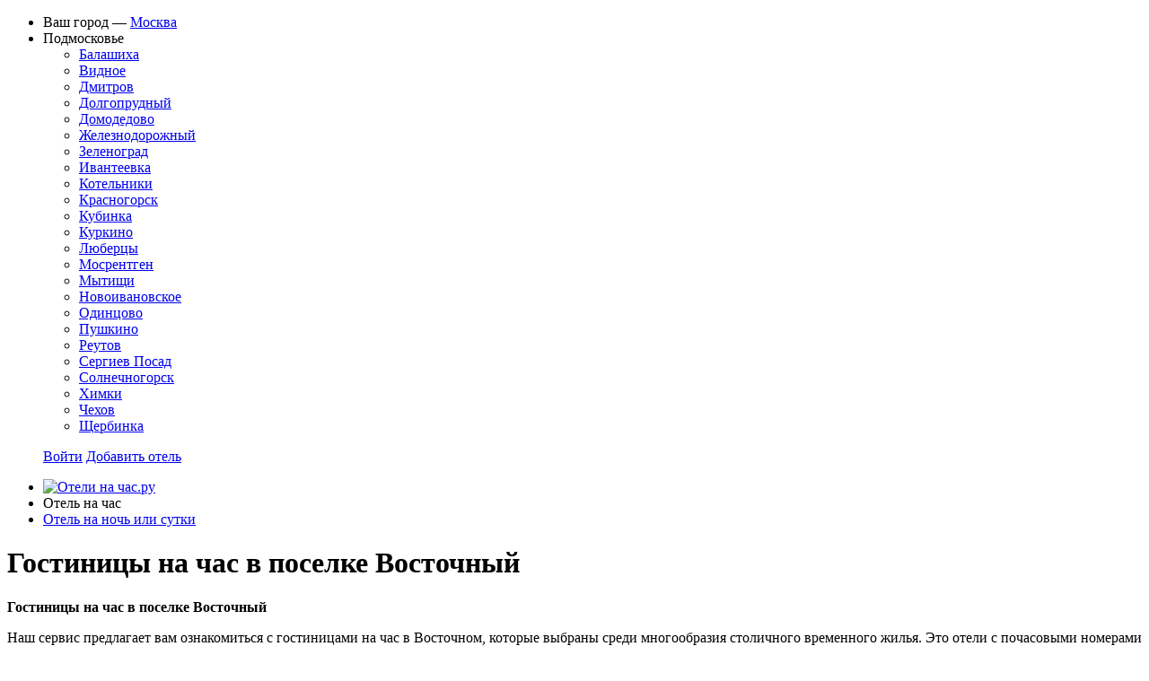

--- FILE ---
content_type: text/html; charset=UTF-8
request_url: https://otelinachas.ru/wostochniy
body_size: 10868
content:
<!DOCTYPE html>
<html lang="ru">
<head>
	<meta charset="utf-8" />
	<title>Гостиницы на час и почасовые отели в поселке Восточный в Москве</title>
	<meta name="description" content="Гостиницы с почасовой оплатой номеров для двоих в Восточном поселке в Москве. Забронировать номер в почасовом отеле в Восточном." />	<meta name="keywords" content="гостиницы поселка восточный отели на час почасовые в москве" />	
		<meta name="csrf-param" content="authenticity_token" />
	<meta name="csrf-token" content="5Y7HHzyATN6JZy9Uk95xhlk/f521dYiAubVw6ww+0ic=" />
	<meta http-equiv="X-UA-Compatible" content="IE=edge" />
	<meta name="viewport" content="width=device-width, initial-scale=1, maximum-scale=1" />
	
	
	
			<meta property="og:title" content="Гостиницы на час в поселке Восточный" />
		<meta property="og:description" content="Гостиницы с почасовой оплатой номеров для двоих в Восточном поселке в Москве. Забронировать номер в почасовом отеле в Восточном." />
		<meta property="og:locale" content="ru_RU" />
		<meta property="og:type" content="page" />
		<meta property="og:url" content="https://https://otelinachas.ru//wostochniy" />
		<meta property="og:image" content="https://https://otelinachas.ru//uploads/og_image.png" />
		<meta property="og:site_name" content="otelinachas.ru" />
		
	<link rel="preload" href="/tpl/default/fonts/slick.woff" as="font" type="font/woff" crossorigin="anonymous" />
	<link rel="preload" href="https://fonts.googleapis.com/css?family=Open+Sans:400italic,700italic,400,700&subset=latin,cyrillic&display=swap" as="style" crossorigin="anonymous" />
	
	<script>function addCss(e){x=window.XMLHttpRequest?new XMLHttpRequest:new ActiveXObject("Microsoft.XMLHTTP"),x.open("GET",e,!1),x.send(),a=document.createElement("style"),a.innerHTML=x.responseText,document.head.appendChild(a)}</script>
	<script>addCss('/tpl/default/css/styles.css?1720046327');</script>
	
	
<!-- Yandex.Metrika counter -->
<script>
var lazyscriptstimer,lazyscriptsmove=["keydown","mousemove","touchmove","touchstart","touchend","wheel"],lazyscriptsdelay=15000,userAgent = navigator.userAgent || navigator.vendor || window.opera,lazyscripts = function () {
lazyscriptcallback();lazyscriptsmove.map(function(n) {window.removeEventListener(n, lazyscripts, false);});clearTimeout(lazyscriptstimer);};lazyscriptsmove.map(function(n) {window.addEventListener(n, lazyscripts, false);});
if((self.parent&&!(self.parent===self))&&(self.parent.frames.length!=0)){lazyscriptsdelay=0;}if (userAgent.match( /yandex\.com\/bots/i)){lazyscriptsdelay=0;}lazyscriptstimer=setTimeout(lazyscripts,lazyscriptsdelay);
function lazyscriptcallback(){
   (function(m,e,t,r,i,k,a){m[i]=m[i]||function(){(m[i].a=m[i].a||[]).push(arguments)};
   m[i].l=1*new Date();k=e.createElement(t),a=e.getElementsByTagName(t)[0],k.async=1,k.src=r,a.parentNode.insertBefore(k,a)})
   (window, document, "script", "https://mc.yandex.ru/metrika/tag.js", "ym");

   ym(50808655, "init", {
        clickmap:true,
        trackLinks:true,
        accurateTrackBounce:true,
        webvisor:true
   });
}
</script>
<!-- /Yandex.Metrika counter -->
<style>
a.d{
	text-decoration: none !important;
	border-bottom: 1px dashed;
}
a.d:hover{
	border-bottom: 1px transparent;
}
</style>
	
	<meta name="yandex-verification" content="a416d8162b321656" />
</head>
<body class="--entrypoint_detail page-entrypoint_detail">
<div class="user_navigation js-user-navigation">
	<div class="user_navigation-content">
		<ul class="user_navigation-menu">
																		<li class="user_navigation-menu-item">Ваш город —&nbsp;<a href="https://otelinachas.ru/" class="-user_navigation-link">Москва</a></li>
																<li class="user_navigation-menu-item"><span class="user_navigation-link js-cities">Подмосковье</span>
							<ul class="city_select"><li class="city_select-item"><a href="/balashiha">Балашиха</a></li><li class="city_select-item"><a href="/vidnoe">Видное</a></li><li class="city_select-item"><a href="/dmitrov">Дмитров</a></li><li class="city_select-item"><a href="/dolgoprudniy">Долгопрудный</a></li><li class="city_select-item"><a href="/domodedovo">Домодедово</a></li><li class="city_select-item"><a href="/jeleznodorojnii">Железнодорожный</a></li><li class="city_select-item"><a href="/zelenograd">Зеленоград</a></li><li class="city_select-item"><a href="/ivanteevka">Ивантеевка</a></li><li class="city_select-item"><a href="/kotelniki">Котельники</a></li><li class="city_select-item"><a href="/krasnogorsk">Красногорск</a></li><li class="city_select-item"><a href="/kubinka">Кубинка</a></li><li class="city_select-item"><a href="/kurkino">Куркино</a></li><li class="city_select-item"><a href="/lyubertsi">Люберцы</a></li><li class="city_select-item"><a href="/pos-mosrentgen">Мосрентген</a></li><li class="city_select-item"><a href="/mitishi">Мытищи</a></li><li class="city_select-item"><a href="/novoivanovskoie">Новоивановское</a></li><li class="city_select-item"><a href="/odincovo">Одинцово</a></li><li class="city_select-item"><a href="/mo-pushkino">Пушкино</a></li><li class="city_select-item"><a href="/reutov">Реутов</a></li><li class="city_select-item"><a href="/mo-sergiev-posad">Сергиев Посад</a></li><li class="city_select-item"><a href="/mo-solnechnogorsk">Солнечногорск</a></li><li class="city_select-item"><a href="/himki">Химки</a></li><li class="city_select-item"><a href="/mo-chekhov">Чехов</a></li><li class="city_select-item"><a href="/mo-sherbinka">Щербинка</a></li></ul>
						</li>
														
		</ul>
		<a href="/cabinet/" rel="nofollow" class="user_navigation-add_hotel" style="margin-left:40px">Войти</a>
		<a href="/hotel/new" class="user_navigation-add_hotel" onclick="goal('add')"><i class="icon -add"></i>Добавить отель</a>
		
	</div>
</div>

<div class="header js-header">
	<div class="header-content">
		<ul class="header-nav">
			<li class="header-nav-item -logo">
									<a class="header-nav-link" href="/">
						<img loading="lazy" alt="Отели на час.ру" class="header-logo" src="/tpl/default/img/svg/logo.svg?1" />
					</a>
							</li>
			
																		<li class="header-nav-item -active">
															<span class="header-nav-link"><span>Отель на час</span></span>
													</li>
						<li class="header-nav-item">
							<a class="header-nav-link" href="/gostinicy-na-noch"><span>Отель на ночь или сутки</span></a>
						</li>
										</ul>
		
	</div>
</div>

<div class="l-page js-content">
<div class="search_map js-map-holder">
    <div class="search_map-map js-map" id="search_map"></div>
    <div class="consultant_phone js-consultant-phone">
										</div>
</div>

<div class="hotels_container">
    <div class="title -page">
        <h1>Гостиницы на час в поселке Восточный</h1>
    </div>
	
			
		
	    <div class="seo_text">
		<p class="rtecenter"><strong>Гостиницы на час в поселке Восточный</strong></p>
<p class="rtejustify" style="text-align: justify;">Наш сервис предлагает вам ознакомиться с гостиницами на час в Восточном, которые выбраны среди многообразия столичного временного жилья. Это отели с почасовыми номерами &laquo;V.I.P.&raquo;, &laquo;Премиум&raquo;, &laquo;Комфорт&raquo; и &laquo;Стандарт&raquo; по цене 400-1000 рублей. Оплата аренды осуществляется наличными.</p>
<p class="rtejustify" style="text-align: justify;">Чтобы выбрать подходящий номер в почасовом отеле Восточный прочтите отзывы гостей, воспользуйтесь онлайн-сортировкой или перезвоните оператору сервиса.</p>
<p class="rtejustify" style="text-align: justify;">Поблизости находится поселок Янтарный, славящийся спортивным парками &laquo;Волен&raquo;, &laquo;Экстрим&raquo; и &laquo;Яхрома&raquo;. Здесь же расположены живописные водохранилища. Есть благоустроенные пляжи и лодочные станции.</p>
<p class="rtejustify" style="text-align: justify;">Обращаясь за помощью к сервису &laquo;Отель на час&raquo;, вы получаете всю необходимую информацию о бронировании апартаментов, актуальность которой не вызывает сомнений.</p>
			</div>
</div>

	<div class="l-footer-buffer"></div>
</div>
<div class="l-footer js-footer">
	<div class="footer">
		<div class="footer-content">
			<div class="footer-copyright">© 2013–2026 Сервис бронирования отелей «Отели на час.ру»</div>
			<div class="grid">
				<div class="grid-row">
					<div class="grid-col col-3">
						<nav class="footer-nav">
							<div class="footer-nav-title">Компания</div>
							<ul class="footer-menu">
								<li class="footer-menu-item"><a href="/about">О сервисе</a></li>
								<li class="footer-menu-item"><a href="/contact">Контактная информация</a></li>
								<li class="footer-menu-item"><a href="/interesting">Интересные статьи</a></li>
							</ul>
						</nav>
					</div>
					<div class="grid-col col-3">
						<nav class="footer-nav">
							<div class="footer-nav-title">Сотрудничество</div>
							<ul class="footer-menu">
								<li class="footer-menu-item"><a href="/advert">Реклама и сотрудничество</a></li>
							</ul>
						</nav>
					</div>
					<div class="grid-col col-3">
						<nav class="footer-nav">
							<div class="footer-nav-title">Наши сервисы</div>
							<ul class="footer-menu">
																	<li class="footer-menu-item"><a href="/hourly">Отели на час по районам</a></li>
															</ul>
						</nav>
					</div>
					<div class="grid-col col-3">
						<nav class="footer-nav -no_title">
							<ul class="footer-menu">
								<li class="footer-menu-item"><a href="/hotel/new">Добавить отель</a></li>
								<li class="footer-menu-item"><a href="/error_messages/new">Сообщить об ошибке</a></li>
								<li class="footer-menu-item"><a href="/sitemap">Карта сайта</a></li>
							</ul>
						</nav>
					</div>
				</div>
			</div>
		</div>
	</div>
</div>
<a class="up_btn js-up-btn" href="#" title="Наверх"></a>
<div class="window-underlay js-window-underlay"></div>
<div class="window js-window"><a class="window-close js-window-close" href="#">Закрыть</a>
	<div class="window-content js-window-content"></div>
</div>


<link rel="stylesheet" href="https://fonts.googleapis.com/css?family=Open+Sans:400italic,700italic,400,700&subset=latin,cyrillic&display=swap" />


<script src="https://api-maps.yandex.ru/2.1/?apikey=70649b62-9184-46e4-a933-e91b7daf95c0&lang=ru_RU" defer></script><script src="/tpl/default/js/scripts.js?1709226473" defer></script>
<script src="/tpl/default/js/map.js?2" defer></script><script src="/tpl/default/js/booking.js?2" defer></script>

<script src="/tpl/default/js/search.js?2" defer></script>




<script>
function goal(action){
	if(action!=''){
		console.log('Goal: '+action);
		if(window.yaCounter50987618){
			yaCounter50987618.reachGoal(action);
			console.log('YANDEX: '+action);
		}
		// gtag('event', action, {'event_category': 'EVENT'});
	}		
	return true;
}
</script>

<script>window.commonData = {lat:55.7558, lng:37.6173, metroStations: [{"id":7502,"text":"\u003cspan style='color: #F7D631'\u003eм.\u003c/span\u003e Авиамоторная"},{"id":7939,"text":"\u003cspan style='color: #40E0D0'\u003eм.\u003c/span\u003e Авиамоторная (БКЛ)"},{"id":7978,"text":"\u003cspan style='color: #FF4500'\u003eм.\u003c/span\u003e Авиамоторная (МЦД-3)"},{"id":7878,"text":"\u003cspan style='color: #FF69B4'\u003eм.\u003c/span\u003e Авиамоторная (Некрасовская)"},{"id":7503,"text":"\u003cspan style='color: #027B39'\u003eм.\u003c/span\u003e Автозаводская"},{"id":7783,"text":"\u003cspan style='color: #f9c6cf'\u003eм.\u003c/span\u003e Автозаводская (МЦК)"},{"id":7495,"text":"\u003cspan style='color: #FA9318'\u003eм.\u003c/span\u003e Академическая"},{"id":7497,"text":"\u003cspan style='color: #3399CC'\u003eм.\u003c/span\u003e Александровский сад"},{"id":7496,"text":"\u003cspan style='color: #FA9318'\u003eм.\u003c/span\u003e Алексеевская"},{"id":7671,"text":"\u003cspan style='color: #027B39'\u003eм.\u003c/span\u003e Алма-Атинская"},{"id":7498,"text":"\u003cspan style='color: #8C8C8C'\u003eм.\u003c/span\u003e Алтуфьево"},{"id":7884,"text":"\u003cspan style='color: #4682B4'\u003eм.\u003c/span\u003e Аминьевская (БКЛ)"},{"id":8029,"text":"\u003cspan style='color: #66CDAA'\u003eм.\u003c/span\u003e Аминьевская (МЦД-4)"},{"id":7979,"text":"\u003cspan style='color: #FF4500'\u003eм.\u003c/span\u003e Андроновка (МЦД-3)"},{"id":7698,"text":"\u003cspan style='color: #f9c6cf'\u003eм.\u003c/span\u003e Андроновка (МЦК)"},{"id":7784,"text":"\u003cspan style='color: #ff6781'\u003eм.\u003c/span\u003e Аникеевка"},{"id":7499,"text":"\u003cspan style='color: #8C8C8C'\u003eм.\u003c/span\u003e Аннино "},{"id":7500,"text":"\u003cspan style='color: #3C57AB'\u003eм.\u003c/span\u003e Арбатская"},{"id":7501,"text":"\u003cspan style='color: #3399CC'\u003eм.\u003c/span\u003e Арбатская (филёвская)"},{"id":7494,"text":"\u003cspan style='color: #027B39'\u003eм.\u003c/span\u003e Аэропорт"},{"id":7504,"text":"\u003cspan style='color: #FA9318'\u003eм.\u003c/span\u003e Бабушкинская"},{"id":7505,"text":"\u003cspan style='color: #3399CC'\u003eм.\u003c/span\u003e Багратионовская"},{"id":7893,"text":"\u003cspan style='color: #ffba00'\u003eм.\u003c/span\u003e Баковка (МЦД-1)"},{"id":7699,"text":"\u003cspan style='color: #3399CC'\u003eм.\u003c/span\u003e Балтийская"},{"id":7835,"text":"\u003cspan style='color: #f9c6cf'\u003eм.\u003c/span\u003e Балтийская (МЦК)"},{"id":7506,"text":"\u003cspan style='color: #A83485'\u003eм.\u003c/span\u003e Баррикадная"},{"id":7507,"text":"\u003cspan style='color: #3C57AB'\u003eм.\u003c/span\u003e Бауманская"},{"id":7508,"text":"\u003cspan style='color: #6B3810'\u003eм.\u003c/span\u003e Беговая"},{"id":7785,"text":"\u003cspan style='color: #ffba00'\u003eм.\u003c/span\u003e Беговая (МЦД-1)"},{"id":7700,"text":"\u003cspan style='color: #6B3810'\u003eм.\u003c/span\u003e Белокаменная"},{"id":7836,"text":"\u003cspan style='color: #f9c6cf'\u003eм.\u003c/span\u003e Белокаменная (МЦК)"},{"id":7702,"text":"\u003cspan style='color: #027B39'\u003eм.\u003c/span\u003e Беломорская улица"},{"id":7509,"text":"\u003cspan style='color: #027B39'\u003eм.\u003c/span\u003e Белорусская"},{"id":7894,"text":"\u003cspan style='color: #ffba00'\u003eм.\u003c/span\u003e Белорусская (МЦД-1)"},{"id":8010,"text":"\u003cspan style='color: #66CDAA'\u003eм.\u003c/span\u003e Белорусская (МЦД-4)"},{"id":7755,"text":"\u003cspan style='color: #6B3810'\u003eм.\u003c/span\u003e Белорусская кольцевая"},{"id":7511,"text":"\u003cspan style='color: #FA9318'\u003eм.\u003c/span\u003e Беляево"},{"id":7951,"text":"\u003cspan style='color: #FF8C00'\u003eм.\u003c/span\u003e Бескудниково (МЦД-1)"},{"id":7512,"text":"\u003cspan style='color: #8C8C8C'\u003eм.\u003c/span\u003e Бибирево"},{"id":7513,"text":"\u003cspan style='color: #F03224'\u003eм.\u003c/span\u003e Библиотека им. Ленина"},{"id":7791,"text":"\u003cspan style='color: #ff6781'\u003eм.\u003c/span\u003e Битца (МЦД-2)"},{"id":7514,"text":"\u003cspan style='color: #3399CC'\u003eм.\u003c/span\u003e Битцевский парк"},{"id":7672,"text":"\u003cspan style='color: #8FC740'\u003eм.\u003c/span\u003e Борисово"},{"id":7515,"text":"\u003cspan style='color: #8C8C8C'\u003eм.\u003c/span\u003e Боровицкая"},{"id":7701,"text":"\u003cspan style='color: #F7D631'\u003eм.\u003c/span\u003e Боровское шоссе"},{"id":7516,"text":"\u003cspan style='color: #FA9318'\u003eм.\u003c/span\u003e Ботанический сад"},{"id":7786,"text":"\u003cspan style='color: #f9c6cf'\u003eм.\u003c/span\u003e Ботанический сад (МЦК)"},{"id":7517,"text":"\u003cspan style='color: #8FC740'\u003eм.\u003c/span\u003e Братиславская"},{"id":7681,"text":"\u003cspan style='color: #3399CC'\u003eм.\u003c/span\u003e Бульвар адмирала Ушакова"},{"id":7524,"text":"\u003cspan style='color: #8C8C8C'\u003eм.\u003c/span\u003e Бульвар Дмитрия Донского "},{"id":7608,"text":"\u003cspan style='color: #F03224'\u003eм.\u003c/span\u003e Бульвар Рокоссовского"},{"id":7787,"text":"\u003cspan style='color: #f9c6cf'\u003eм.\u003c/span\u003e Бульвар Рокоссовского (МЦК)"},{"id":7683,"text":"\u003cspan style='color: #3399CC'\u003eм.\u003c/span\u003e Бунинская аллея"},{"id":7960,"text":"\u003cspan style='color: #FF1493'\u003eм.\u003c/span\u003e Бутово (МЦД-2)"},{"id":7689,"text":"\u003cspan style='color: #91C844'\u003eм.\u003c/span\u003e Бутырская"},{"id":7991,"text":"\u003cspan style='color: #FF4500'\u003eм.\u003c/span\u003e Быково (МЦД-3)"},{"id":7657,"text":"\u003cspan style='color: #3399CC'\u003eм.\u003c/span\u003e Варшавская"},{"id":7944,"text":"\u003cspan style='color: #40E0D0'\u003eм.\u003c/span\u003e Варшавская (БКЛ)"},{"id":7658,"text":"\u003cspan style='color: #FA9318'\u003eм.\u003c/span\u003e ВДНХ"},{"id":7703,"text":"\u003cspan style='color: #027B39'\u003eм.\u003c/span\u003e Верхние Котлы"},{"id":7837,"text":"\u003cspan style='color: #f9c6cf'\u003eм.\u003c/span\u003e Верхние котлы (МЦК)"},{"id":7704,"text":"\u003cspan style='color: #8FC740'\u003eм.\u003c/span\u003e Верхние Лихоборы"},{"id":7962,"text":"\u003cspan style='color: #FF4500'\u003eм.\u003c/span\u003e Вешняки (МЦД-3)"},{"id":7660,"text":"\u003cspan style='color: #8C8C8C'\u003eм.\u003c/span\u003e Владыкино"},{"id":7788,"text":"\u003cspan style='color: #f9c6cf'\u003eм.\u003c/span\u003e Владыкино (МЦК)"},{"id":8022,"text":"\u003cspan style='color: #66CDAA'\u003eм.\u003c/span\u003e Внуково (МЦД-4)"},{"id":7789,"text":"\u003cspan style='color: #ffba00'\u003eм.\u003c/span\u003e Водники"},{"id":7661,"text":"\u003cspan style='color: #027B39'\u003eм.\u003c/span\u003e Водный стадион"},{"id":7662,"text":"\u003cspan style='color: #027B39'\u003eм.\u003c/span\u003e Войковская"},{"id":7664,"text":"\u003cspan style='color: #A83485'\u003eм.\u003c/span\u003e Волгоградский проспект"},{"id":7665,"text":"\u003cspan style='color: #8FC740'\u003eм.\u003c/span\u003e Волжская"},{"id":7663,"text":"\u003cspan style='color: #3C57AB'\u003eм.\u003c/span\u003e Волоколамская "},{"id":7895,"text":"\u003cspan style='color: #ff6781'\u003eм.\u003c/span\u003e Волоколамская (МЦД-2)"},{"id":7666,"text":"\u003cspan style='color: #F03224'\u003eм.\u003c/span\u003e Воробьёвы горы"},{"id":7888,"text":"\u003cspan style='color: #4682B4'\u003eм.\u003c/span\u003e Воронцовская (БКЛ)"},{"id":7705,"text":"\u003cspan style='color: #91C844'\u003eм.\u003c/span\u003e Выставочная"},{"id":7749,"text":"\u003cspan style='color: #8C8C8C'\u003eм.\u003c/span\u003e Выставочный центр"},{"id":7667,"text":"\u003cspan style='color: #A83485'\u003eм.\u003c/span\u003e Выхино"},{"id":7982,"text":"\u003cspan style='color: #FF4500'\u003eм.\u003c/span\u003e Выхино (МЦД-3)"},{"id":7706,"text":"\u003cspan style='color: #F7D631'\u003eм.\u003c/span\u003e Говорово"},{"id":7790,"text":"\u003cspan style='color: #ff6781'\u003eм.\u003c/span\u003e Гражданская"},{"id":7971,"text":"\u003cspan style='color: #FF4500'\u003eм.\u003c/span\u003e Грачёвская (МЦД-3)"},{"id":7883,"text":"\u003cspan style='color: #4682B4'\u003eм.\u003c/span\u003e Давыдково (БКЛ)"},{"id":7792,"text":"\u003cspan style='color: #ffba00'\u003eм.\u003c/span\u003e Дегунино (МЦД-1)"},{"id":7685,"text":"\u003cspan style='color: #F7D631'\u003eм.\u003c/span\u003e Деловой центр"},{"id":7896,"text":"\u003cspan style='color: #4682B4'\u003eм.\u003c/span\u003e Деловой центр (БКЛ)"},{"id":7793,"text":"\u003cspan style='color: #f9c6cf'\u003eм.\u003c/span\u003e Деловой центр (МЦК)"},{"id":7794,"text":"\u003cspan style='color: #ff6781'\u003eм.\u003c/span\u003e Депо (МЦД-2)"},{"id":7523,"text":"\u003cspan style='color: #027B39'\u003eм.\u003c/span\u003e Динамо"},{"id":7525,"text":"\u003cspan style='color: #8C8C8C'\u003eм.\u003c/span\u003e Дмитровская"},{"id":7795,"text":"\u003cspan style='color: #ff6781'\u003eм.\u003c/span\u003e Дмитровская (МЦД-2)"},{"id":7526,"text":"\u003cspan style='color: #6B3810'\u003eм.\u003c/span\u003e Добрынинская"},{"id":7897,"text":"\u003cspan style='color: #ffba00'\u003eм.\u003c/span\u003e Долгопрудная (МЦД-1) "},{"id":7879,"text":"\u003cspan style='color: #027B39'\u003eм.\u003c/span\u003e Домодедовская"},{"id":7528,"text":"\u003cspan style='color: #8FC740'\u003eм.\u003c/span\u003e Достоевская "},{"id":7529,"text":"\u003cspan style='color: #8FC740'\u003eм.\u003c/span\u003e Дубровка"},{"id":7796,"text":"\u003cspan style='color: #f9c6cf'\u003eм.\u003c/span\u003e Дубровка (МЦК)"},{"id":7995,"text":"\u003cspan style='color: #FF4500'\u003eм.\u003c/span\u003e Есенинская (МЦД-3)"},{"id":8030,"text":"\u003cspan style='color: #66CDAA'\u003eм.\u003c/span\u003e Железнодорожная (МЦД-4)"},{"id":7674,"text":"\u003cspan style='color: #A83485'\u003eм.\u003c/span\u003e Жулебино"},{"id":7707,"text":"\u003cspan style='color: #F03224'\u003eм.\u003c/span\u003e ЗИЛ"},{"id":7838,"text":"\u003cspan style='color: #f9c6cf'\u003eм.\u003c/span\u003e ЗИЛ (МЦК)"},{"id":7708,"text":"\u003cspan style='color: #F7D631'\u003eм.\u003c/span\u003e Зорге"},{"id":7945,"text":"\u003cspan style='color: #FA8072'\u003eм.\u003c/span\u003e Зорге (МЦК)"},{"id":7889,"text":"\u003cspan style='color: #4682B4'\u003eм.\u003c/span\u003e Зюзино (БКЛ)"},{"id":7686,"text":"\u003cspan style='color: #91C844'\u003eм.\u003c/span\u003e Зябликово"},{"id":7709,"text":"\u003cspan style='color: #027B39'\u003eм.\u003c/span\u003e Измайлово"},{"id":7947,"text":"\u003cspan style='color: #FA8072'\u003eм.\u003c/span\u003e Измайлово (МЦК)"},{"id":7535,"text":"\u003cspan style='color: #3C57AB'\u003eм.\u003c/span\u003e Измайловская"},{"id":7992,"text":"\u003cspan style='color: #FF4500'\u003eм.\u003c/span\u003e Ильинская (МЦД-3)"},{"id":7797,"text":"\u003cspan style='color: #ff6781'\u003eм.\u003c/span\u003e Каланчёвская (МЦД-2)"},{"id":7798,"text":"\u003cspan style='color: #ff6781'\u003eм.\u003c/span\u003e Калитники (МЦД-2)"},{"id":7538,"text":"\u003cspan style='color: #FA9318'\u003eм.\u003c/span\u003e Калужская"},{"id":7539,"text":"\u003cspan style='color: #027B39'\u003eм.\u003c/span\u003e Кантемировская"},{"id":7537,"text":"\u003cspan style='color: #3399CC'\u003eм.\u003c/span\u003e Каховская"},{"id":7890,"text":"\u003cspan style='color: #4682B4'\u003eм.\u003c/span\u003e Каховская (БКЛ)"},{"id":7540,"text":"\u003cspan style='color: #027B39'\u003eм.\u003c/span\u003e Каширская"},{"id":7943,"text":"\u003cspan style='color: #40E0D0'\u003eм.\u003c/span\u003e Каширская (БКЛ)"},{"id":7542,"text":"\u003cspan style='color: #3C57AB'\u003eм.\u003c/span\u003e Киевская"},{"id":7800,"text":"\u003cspan style='color: #3399CC'\u003eм.\u003c/span\u003e Киевская (филёвская)"},{"id":7799,"text":"\u003cspan style='color: #6B3810'\u003eм.\u003c/span\u003e Киевская кольцевая"},{"id":7546,"text":"\u003cspan style='color: #FA9318'\u003eм.\u003c/span\u003e Китай-город"},{"id":7756,"text":"\u003cspan style='color: #A83485'\u003eм.\u003c/span\u003e Китай-город (таг.-красн.)"},{"id":7934,"text":"\u003cspan style='color: #40E0D0'\u003eм.\u003c/span\u003e Кленовый бульвар (БКЛ)"},{"id":7551,"text":"\u003cspan style='color: #8FC740'\u003eм.\u003c/span\u003e Кожуховская"},{"id":8019,"text":"\u003cspan style='color: #66CDAA'\u003eм.\u003c/span\u003e Кокошкино (МЦД-4)"},{"id":7547,"text":"\u003cspan style='color: #027B39'\u003eм.\u003c/span\u003e Коломенская"},{"id":7754,"text":"\u003cspan style='color: #F03224'\u003eм.\u003c/span\u003e Коммунарка"},{"id":7548,"text":"\u003cspan style='color: #F03224'\u003eм.\u003c/span\u003e Комсомольская"},{"id":7801,"text":"\u003cspan style='color: #6B3810'\u003eм.\u003c/span\u003e Комсомольская кольцевая"},{"id":7550,"text":"\u003cspan style='color: #FA9318'\u003eм.\u003c/span\u003e Коньково"},{"id":7710,"text":"\u003cspan style='color: #f9c6cf'\u003eм.\u003c/span\u003e Коптево (МЦК)"},{"id":7713,"text":"\u003cspan style='color: #FF69B4'\u003eм.\u003c/span\u003e Косино"},{"id":7983,"text":"\u003cspan style='color: #FF4500'\u003eм.\u003c/span\u003e Косино (МЦД-3)"},{"id":7690,"text":"\u003cspan style='color: #A83485'\u003eм.\u003c/span\u003e Котельники"},{"id":7988,"text":"\u003cspan style='color: #FF4500'\u003eм.\u003c/span\u003e Красково (МЦД-3)"},{"id":7552,"text":"\u003cspan style='color: #027B39'\u003eм.\u003c/span\u003e Красногвардейская"},{"id":7952,"text":"\u003cspan style='color: #FF1493'\u003eм.\u003c/span\u003e Красногорская (МЦД-2)"},{"id":7553,"text":"\u003cspan style='color: #6B3810'\u003eм.\u003c/span\u003e Краснопресненская"},{"id":7554,"text":"\u003cspan style='color: #F03224'\u003eм.\u003c/span\u003e Красносельская"},{"id":7555,"text":"\u003cspan style='color: #F03224'\u003eм.\u003c/span\u003e Красные ворота"},{"id":7802,"text":"\u003cspan style='color: #ff6781'\u003eм.\u003c/span\u003e Красный балтиец (МЦД-2)"},{"id":7803,"text":"\u003cspan style='color: #ff6781'\u003eм.\u003c/span\u003e Красный Строитель (МЦД-2)"},{"id":7994,"text":"\u003cspan style='color: #FF4500'\u003eм.\u003c/span\u003e Кратово (МЦД-3)"},{"id":8017,"text":"\u003cspan style='color: #66CDAA'\u003eм.\u003c/span\u003e Крёкшино (МЦД-4)"},{"id":7556,"text":"\u003cspan style='color: #8FC740'\u003eм.\u003c/span\u003e Крестьянская застава"},{"id":7557,"text":"\u003cspan style='color: #F03224'\u003eм.\u003c/span\u003e Кропоткинская"},{"id":7558,"text":"\u003cspan style='color: #3C57AB'\u003eм.\u003c/span\u003e Крылатское"},{"id":7711,"text":"\u003cspan style='color: #f9c6cf'\u003eм.\u003c/span\u003e Крымская (МЦК)"},{"id":7804,"text":"\u003cspan style='color: #ff6781'\u003eм.\u003c/span\u003e Кубанская (МЦД-2)"},{"id":7565,"text":"\u003cspan style='color: #A83485'\u003eм.\u003c/span\u003e Кузнецкий мост"},{"id":7564,"text":"\u003cspan style='color: #A83485'\u003eм.\u003c/span\u003e Кузьминки"},{"id":7559,"text":"\u003cspan style='color: #3C57AB'\u003eм.\u003c/span\u003e Кунцевская"},{"id":7898,"text":"\u003cspan style='color: #4682B4'\u003eм.\u003c/span\u003e Кунцевская (БКЛ)"},{"id":7899,"text":"\u003cspan style='color: #ffba00'\u003eм.\u003c/span\u003e Кунцевская (МДЦ-1)"},{"id":7805,"text":"\u003cspan style='color: #3399CC'\u003eм.\u003c/span\u003e Кунцевская (филёвская)"},{"id":7561,"text":"\u003cspan style='color: #3C57AB'\u003eм.\u003c/span\u003e Курская"},{"id":7900,"text":"\u003cspan style='color: #ff6781'\u003eм.\u003c/span\u003e Курская (МЦД-2)"},{"id":8007,"text":"\u003cspan style='color: #66CDAA'\u003eм.\u003c/span\u003e Курская (МЦД-4)"},{"id":7757,"text":"\u003cspan style='color: #6B3810'\u003eм.\u003c/span\u003e Курская кольцевая"},{"id":7806,"text":"\u003cspan style='color: #ff6781'\u003eм.\u003c/span\u003e Курьяново (МЦД-2)"},{"id":8003,"text":"\u003cspan style='color: #66CDAA'\u003eм.\u003c/span\u003e Кусково (МЦД-4)"},{"id":7563,"text":"\u003cspan style='color: #3399CC'\u003eм.\u003c/span\u003e Кутузовская"},{"id":8012,"text":"\u003cspan style='color: #66CDAA'\u003eм.\u003c/span\u003e Кутузовская (МЦД-4)"},{"id":7807,"text":"\u003cspan style='color: #f9c6cf'\u003eм.\u003c/span\u003e Кутузовская (МЦК)"},{"id":7998,"text":"\u003cspan style='color: #66CDAA'\u003eм.\u003c/span\u003e Кучино (МЦД-4)"},{"id":7969,"text":"\u003cspan style='color: #FF4500'\u003eм.\u003c/span\u003e Левобережная (МЦД-3)"},{"id":7566,"text":"\u003cspan style='color: #FA9318'\u003eм.\u003c/span\u003e Ленинский проспект"},{"id":7675,"text":"\u003cspan style='color: #A83485'\u003eм.\u003c/span\u003e Лермонтовский проспект"},{"id":8021,"text":"\u003cspan style='color: #66CDAA'\u003eм.\u003c/span\u003e Лесной городок (МЦД-4)"},{"id":7678,"text":"\u003cspan style='color: #3399CC'\u003eм.\u003c/span\u003e Лесопарковая"},{"id":7808,"text":"\u003cspan style='color: #ffb8c6'\u003eм.\u003c/span\u003e Лефортово"},{"id":7950,"text":"\u003cspan style='color: #FF8C00'\u003eм.\u003c/span\u003e Лианозово (МЦД-1)"},{"id":7973,"text":"\u003cspan style='color: #FF4500'\u003eм.\u003c/span\u003e Лихоборы (МЦД-3)"},{"id":7714,"text":"\u003cspan style='color: #f9c6cf'\u003eм.\u003c/span\u003e Лихоборы (МЦК)"},{"id":7809,"text":"\u003cspan style='color: #ffba00'\u003eм.\u003c/span\u003e Лобня (МЦД-1)"},{"id":7715,"text":"\u003cspan style='color: #F03224'\u003eм.\u003c/span\u003e Локомотив"},{"id":7810,"text":"\u003cspan style='color: #f9c6cf'\u003eм.\u003c/span\u003e Локомотив (МЦК)"},{"id":7696,"text":"\u003cspan style='color: #F7D631'\u003eм.\u003c/span\u003e Ломоносовский проспект"},{"id":7567,"text":"\u003cspan style='color: #F03224'\u003eм.\u003c/span\u003e Лубянка"},{"id":7716,"text":"\u003cspan style='color: #f9c6cf'\u003eм.\u003c/span\u003e Лужники (МЦК)"},{"id":7717,"text":"\u003cspan style='color: #FF69B4'\u003eм.\u003c/span\u003e Лухмановская"},{"id":7985,"text":"\u003cspan style='color: #FF4500'\u003eм.\u003c/span\u003e Люберцы (МЦД-3)"},{"id":7568,"text":"\u003cspan style='color: #8FC740'\u003eм.\u003c/span\u003e Люблино"},{"id":7959,"text":"\u003cspan style='color: #FF1493'\u003eм.\u003c/span\u003e Люблино (МЦД-2)"},{"id":7989,"text":"\u003cspan style='color: #FF4500'\u003eм.\u003c/span\u003e Малаховка (МЦД-3)"},{"id":7901,"text":"\u003cspan style='color: #ffba00'\u003eм.\u003c/span\u003e Марк (МДЦ-1)"},{"id":7571,"text":"\u003cspan style='color: #F7D631'\u003eм.\u003c/span\u003e Марксистская"},{"id":7569,"text":"\u003cspan style='color: #8FC740'\u003eм.\u003c/span\u003e Марьина роща "},{"id":7935,"text":"\u003cspan style='color: #40E0D0'\u003eм.\u003c/span\u003e Марьина Роща (БКЛ)"},{"id":7954,"text":"\u003cspan style='color: #FF1493'\u003eм.\u003c/span\u003e Марьина Роща (МЦД-2)"},{"id":8008,"text":"\u003cspan style='color: #66CDAA'\u003eм.\u003c/span\u003e Марьина Роща (МЦД-4)"},{"id":7570,"text":"\u003cspan style='color: #8FC740'\u003eм.\u003c/span\u003e Марьино"},{"id":8015,"text":"\u003cspan style='color: #66CDAA'\u003eм.\u003c/span\u003e Матвеевская (МЦД-4)"},{"id":7572,"text":"\u003cspan style='color: #027B39'\u003eм.\u003c/span\u003e Маяковская"},{"id":7573,"text":"\u003cspan style='color: #FA9318'\u003eм.\u003c/span\u003e Медведково"},{"id":7718,"text":"\u003cspan style='color: #FA9318'\u003eм.\u003c/span\u003e Международная"},{"id":7574,"text":"\u003cspan style='color: #8C8C8C'\u003eм.\u003c/span\u003e Менделеевская"},{"id":8027,"text":"\u003cspan style='color: #66CDAA'\u003eм.\u003c/span\u003e Мещерская (МЦД-4)"},{"id":7575,"text":"\u003cspan style='color: # '\u003eм.\u003c/span\u003e Минская "},{"id":8013,"text":"\u003cspan style='color: #66CDAA'\u003eм.\u003c/span\u003e Минская (МЦД-4)"},{"id":7578,"text":"\u003cspan style='color: #3C57AB'\u003eм.\u003c/span\u003e Митино "},{"id":8023,"text":"\u003cspan style='color: #66CDAA'\u003eм.\u003c/span\u003e Мичуринец (МЦД-4)"},{"id":7719,"text":"\u003cspan style='color: #F7D631'\u003eм.\u003c/span\u003e Мичуринский проспект"},{"id":7885,"text":"\u003cspan style='color: #4682B4'\u003eм.\u003c/span\u003e Мичуринский проспект (БКЛ)"},{"id":7881,"text":"\u003cspan style='color: #4682B4'\u003eм.\u003c/span\u003e Мневники (БКЛ)"},{"id":7967,"text":"\u003cspan style='color: #FF4500'\u003eм.\u003c/span\u003e Молжаниново (МЦД-3)"},{"id":7579,"text":"\u003cspan style='color: #3C57AB'\u003eм.\u003c/span\u003e Молодежная"},{"id":8032,"text":"\u003cspan style='color: #44ABC1'\u003eм.\u003c/span\u003e Москва-Сити"},{"id":7902,"text":"\u003cspan style='color: #ffba00'\u003eм.\u003c/span\u003e Москва-Товарная (МДЦ-1)"},{"id":7956,"text":"\u003cspan style='color: #FF1493'\u003eм.\u003c/span\u003e Москва-Товарная (МЦД-2)"},{"id":7903,"text":"\u003cspan style='color: #ff6781'\u003eм.\u003c/span\u003e Москворечье (МЦД-2)"},{"id":7972,"text":"\u003cspan style='color: #FF4500'\u003eм.\u003c/span\u003e Моссельмаш (МЦД-3)"},{"id":7677,"text":"\u003cspan style='color: #3C57AB'\u003eм.\u003c/span\u003e Мякинино"},{"id":7580,"text":"\u003cspan style='color: #8C8C8C'\u003eм.\u003c/span\u003e Нагатинская"},{"id":7933,"text":"\u003cspan style='color: #40E0D0'\u003eм.\u003c/span\u003e Нагатинский затон (БКЛ)"},{"id":7581,"text":"\u003cspan style='color: #8C8C8C'\u003eм.\u003c/span\u003e Нагорная"},{"id":7880,"text":"\u003cspan style='color: #4682B4'\u003eм.\u003c/span\u003e Народное ополчение (БКЛ)"},{"id":7904,"text":"\u003cspan style='color: #ff6781'\u003eм.\u003c/span\u003e Нахабино (МЦД -2)"},{"id":7582,"text":"\u003cspan style='color: #8C8C8C'\u003eм.\u003c/span\u003e Нахимовский проспект"},{"id":7753,"text":"\u003cspan style='color: #3399CC'\u003eм.\u003c/span\u003e Некрасовка"},{"id":7905,"text":"\u003cspan style='color: #ffba00'\u003eм.\u003c/span\u003e Немчиновка (МЦД-1)"},{"id":7720,"text":"\u003cspan style='color: #F7D631'\u003eм.\u003c/span\u003e Нижегородская"},{"id":7940,"text":"\u003cspan style='color: #40E0D0'\u003eм.\u003c/span\u003e Нижегородская (БКЛ)"},{"id":8005,"text":"\u003cspan style='color: #66CDAA'\u003eм.\u003c/span\u003e Нижегородская (МЦД-4)"},{"id":7948,"text":"\u003cspan style='color: #FA8072'\u003eм.\u003c/span\u003e Нижегородская (МЦК)"},{"id":7811,"text":"\u003cspan style='color: #ffb8c6'\u003eм.\u003c/span\u003e Нижегородская (Некрасовская)"},{"id":7723,"text":"\u003cspan style='color: #8C8C8C'\u003eм.\u003c/span\u003e Нижегородская улица"},{"id":8000,"text":"\u003cspan style='color: #66CDAA'\u003eм.\u003c/span\u003e Никольское (МЦД-4)"},{"id":7887,"text":"\u003cspan style='color: #4682B4'\u003eм.\u003c/span\u003e Новаторская (БКЛ)"},{"id":7584,"text":"\u003cspan style='color: #F7D631'\u003eм.\u003c/span\u003e Новогиреево"},{"id":8002,"text":"\u003cspan style='color: #66CDAA'\u003eм.\u003c/span\u003e Новогиреево (МЦД-4)"},{"id":7906,"text":"\u003cspan style='color: #ffba00'\u003eм.\u003c/span\u003e Новодачная (МЦД-1)"},{"id":7585,"text":"\u003cspan style='color: #F7D631'\u003eм.\u003c/span\u003e Новокосино"},{"id":7586,"text":"\u003cspan style='color: #027B39'\u003eм.\u003c/span\u003e Новокузнецкая"},{"id":7750,"text":"\u003cspan style='color: #F7D631'\u003eм.\u003c/span\u003e Новопеределкино"},{"id":8025,"text":"\u003cspan style='color: #66CDAA'\u003eм.\u003c/span\u003e Новопеределкино (МЦД-4)"},{"id":7966,"text":"\u003cspan style='color: #FF4500'\u003eм.\u003c/span\u003e Новоподрезково (МЦД-3)"},{"id":7587,"text":"\u003cspan style='color: #6B3810'\u003eм.\u003c/span\u003e Новослободская"},{"id":7721,"text":"\u003cspan style='color: #8FC740'\u003eм.\u003c/span\u003e Новохохловская"},{"id":7957,"text":"\u003cspan style='color: #FF1493'\u003eм.\u003c/span\u003e Новохохловская (МЦД-2)"},{"id":7812,"text":"\u003cspan style='color: #f9c6cf'\u003eм.\u003c/span\u003e Новохохловская (МЦК)"},{"id":7684,"text":"\u003cspan style='color: #FA9318'\u003eм.\u003c/span\u003e Новоясеневская"},{"id":7583,"text":"\u003cspan style='color: #FA9318'\u003eм.\u003c/span\u003e Новые Черемушки"},{"id":7907,"text":"\u003cspan style='color: #ffba00'\u003eм.\u003c/span\u003e Одинцово (МЦД -1)"},{"id":8031,"text":"\u003cspan style='color: #ffba00'\u003eм.\u003c/span\u003e Одинцово (МЦД-1)"},{"id":7724,"text":"\u003cspan style='color: #027B39'\u003eм.\u003c/span\u003e Озёрная"},{"id":7751,"text":"\u003cspan style='color: #F7D631'\u003eм.\u003c/span\u003e Озёрная"},{"id":7725,"text":"\u003cspan style='color: #8FC740'\u003eм.\u003c/span\u003e Окружная"},{"id":7908,"text":"\u003cspan style='color: #ffba00'\u003eм.\u003c/span\u003e Окружная (МЦД-1)"},{"id":7814,"text":"\u003cspan style='color: #f9c6cf'\u003eм.\u003c/span\u003e Окружная (МЦК)"},{"id":7891,"text":"\u003cspan style='color: #FF69B4'\u003eм.\u003c/span\u003e Окская"},{"id":7726,"text":"\u003cspan style='color: #8C8C8C'\u003eм.\u003c/span\u003e Окская улица"},{"id":7590,"text":"\u003cspan style='color: #FA9318'\u003eм.\u003c/span\u003e Октябрьская"},{"id":7813,"text":"\u003cspan style='color: #FA9318'\u003eм.\u003c/span\u003e Октябрьская (Калужско-Рижская)"},{"id":7589,"text":"\u003cspan style='color: #A83485'\u003eм.\u003c/span\u003e Октябрьское поле"},{"id":7997,"text":"\u003cspan style='color: #66CDAA'\u003eм.\u003c/span\u003e Ольгино (МЦД-4)"},{"id":7815,"text":"\u003cspan style='color: #F03224'\u003eм.\u003c/span\u003e Ольховая"},{"id":7909,"text":"\u003cspan style='color: #ff6781'\u003eм.\u003c/span\u003e Опалиха (МЦД-2)"},{"id":7592,"text":"\u003cspan style='color: #027B39'\u003eм.\u003c/span\u003e Орехово"},{"id":7975,"text":"\u003cspan style='color: #FF4500'\u003eм.\u003c/span\u003e Останкино (МЦД-3)"},{"id":7910,"text":"\u003cspan style='color: #ff6781'\u003eм.\u003c/span\u003e Остафьево (МЦД-2)"},{"id":7993,"text":"\u003cspan style='color: #FF4500'\u003eм.\u003c/span\u003e Отдых (МЦД-3)"},{"id":7593,"text":"\u003cspan style='color: #8C8C8C'\u003eм.\u003c/span\u003e Отрадное"},{"id":7588,"text":"\u003cspan style='color: #F03224'\u003eм.\u003c/span\u003e Охотный ряд"},{"id":8028,"text":"\u003cspan style='color: #66CDAA'\u003eм.\u003c/span\u003e Очаково (МЦД-4)"},{"id":7599,"text":"\u003cspan style='color: #027B39'\u003eм.\u003c/span\u003e Павелецкая"},{"id":7816,"text":"\u003cspan style='color: #6B3810'\u003eм.\u003c/span\u003e Павелецкая (кольцевая)"},{"id":7911,"text":"\u003cspan style='color: #ff6781'\u003eм.\u003c/span\u003e Павшино (МЦД-2)"},{"id":7986,"text":"\u003cspan style='color: #FF4500'\u003eм.\u003c/span\u003e Панки (МЦД-3)"},{"id":7727,"text":"\u003cspan style='color: #6B3810'\u003eм.\u003c/span\u003e Панфиловская"},{"id":7839,"text":"\u003cspan style='color: #f9c6cf'\u003eм.\u003c/span\u003e Панфиловская (МЦК)"},{"id":7594,"text":"\u003cspan style='color: #F03224'\u003eм.\u003c/span\u003e Парк культуры"},{"id":7817,"text":"\u003cspan style='color: #6B3810'\u003eм.\u003c/span\u003e Парк Культуры (кольцевая)"},{"id":7597,"text":"\u003cspan style='color: #F7D631'\u003eм.\u003c/span\u003e Парк Победы "},{"id":7818,"text":"\u003cspan style='color: #3C57AB'\u003eм.\u003c/span\u003e Парк Победы (Арбатско-Покровская)"},{"id":7598,"text":"\u003cspan style='color: #3C57AB'\u003eм.\u003c/span\u003e Партизанская"},{"id":7912,"text":"\u003cspan style='color: #ff6781'\u003eм.\u003c/span\u003e Пенягино (МЦД-2)"},{"id":7603,"text":"\u003cspan style='color: #3C57AB'\u003eм.\u003c/span\u003e Первомайская"},{"id":8024,"text":"\u003cspan style='color: #66CDAA'\u003eм.\u003c/span\u003e Переделкино (МЦД-4)"},{"id":7913,"text":"\u003cspan style='color: #ff6781'\u003eм.\u003c/span\u003e Перерва (МЦД-2)"},{"id":7602,"text":"\u003cspan style='color: #F7D631'\u003eм.\u003c/span\u003e Перово"},{"id":7980,"text":"\u003cspan style='color: #FF4500'\u003eм.\u003c/span\u003e Перово (МЦД-3)"},{"id":7728,"text":"\u003cspan style='color: #F03224'\u003eм.\u003c/span\u003e Петровский парк"},{"id":7819,"text":"\u003cspan style='color: #30d5c8'\u003eм.\u003c/span\u003e Петровский парк (Большая кольцевая)"},{"id":7974,"text":"\u003cspan style='color: #FF4500'\u003eм.\u003c/span\u003e Петровско- Разумовская (МЦД-3)"},{"id":7604,"text":"\u003cspan style='color: #8C8C8C'\u003eм.\u003c/span\u003e Петровско-Разумовская"},{"id":7820,"text":"\u003cspan style='color: #8FC740'\u003eм.\u003c/span\u003e Петровско-Разумовская (Люблинско-Дмитровская)"},{"id":7601,"text":"\u003cspan style='color: #8FC740'\u003eм.\u003c/span\u003e Печатники"},{"id":7942,"text":"\u003cspan style='color: #40E0D0'\u003eм.\u003c/span\u003e Печатники (БКЛ)"},{"id":7958,"text":"\u003cspan style='color: #FF1493'\u003eм.\u003c/span\u003e Печатники (МЦД-2)"},{"id":7605,"text":"\u003cspan style='color: #3399CC'\u003eм.\u003c/span\u003e Пионерская"},{"id":7606,"text":"\u003cspan style='color: #A83485'\u003eм.\u003c/span\u003e Планерная"},{"id":7729,"text":"\u003cspan style='color: #FA9318'\u003eм.\u003c/span\u003e Площадь Гагарина"},{"id":7840,"text":"\u003cspan style='color: #f9c6cf'\u003eм.\u003c/span\u003e Площадь Гагарина (МЦК)"},{"id":7607,"text":"\u003cspan style='color: #F7D631'\u003eм.\u003c/span\u003e Площадь Ильича"},{"id":7617,"text":"\u003cspan style='color: #3C57AB'\u003eм.\u003c/span\u003e Площадь Революции"},{"id":7955,"text":"\u003cspan style='color: #66CDAA'\u003eм.\u003c/span\u003e Площадь трех вокзалов (МЦД-4)"},{"id":7981,"text":"\u003cspan style='color: #FF4500'\u003eм.\u003c/span\u003e Плющево (МЦД-3)"},{"id":8016,"text":"\u003cspan style='color: #66CDAA'\u003eм.\u003c/span\u003e Победа (МЦД-4)"},{"id":7914,"text":"\u003cspan style='color: #ff6781'\u003eм.\u003c/span\u003e Подольск (МЦД-2)"},{"id":7965,"text":"\u003cspan style='color: #FF4500'\u003eм.\u003c/span\u003e Подрезково (МЦД-3)"},{"id":8014,"text":"\u003cspan style='color: #66CDAA'\u003eм.\u003c/span\u003e Поклонная (МЦД-4)"},{"id":7915,"text":"\u003cspan style='color: #ff6781'\u003eм.\u003c/span\u003e Покровское (МЦД-2)"},{"id":7609,"text":"\u003cspan style='color: #A83485'\u003eм.\u003c/span\u003e Полежаевская"},{"id":7610,"text":"\u003cspan style='color: #8C8C8C'\u003eм.\u003c/span\u003e Полянка"},{"id":7611,"text":"\u003cspan style='color: #8C8C8C'\u003eм.\u003c/span\u003e Пражская"},{"id":7612,"text":"\u003cspan style='color: #F03224'\u003eм.\u003c/span\u003e Преображенская площадь"},{"id":7916,"text":"\u003cspan style='color: #F03224'\u003eм.\u003c/span\u003e Прокшино"},{"id":7614,"text":"\u003cspan style='color: #A83485'\u003eм.\u003c/span\u003e Пролетарская"},{"id":7659,"text":"\u003cspan style='color: #F03224'\u003eм.\u003c/span\u003e Проспект Вернадского"},{"id":7886,"text":"\u003cspan style='color: #4682B4'\u003eм.\u003c/span\u003e Проспект Вернадского (БКЛ)"},{"id":7576,"text":"\u003cspan style='color: #FA9318'\u003eм.\u003c/span\u003e Проспект Мира"},{"id":7821,"text":"\u003cspan style='color: #6B3810'\u003eм.\u003c/span\u003e Проспект Мира (кольцевая)"},{"id":7613,"text":"\u003cspan style='color: #FA9318'\u003eм.\u003c/span\u003e Профсоюзная"},{"id":7615,"text":"\u003cspan style='color: #A83485'\u003eм.\u003c/span\u003e Пушкинская"},{"id":7676,"text":"\u003cspan style='color: #3C57AB'\u003eм.\u003c/span\u003e Пятницкое шоссе"},{"id":7917,"text":"\u003cspan style='color: #ffba00'\u003eм.\u003c/span\u003e Рабочий поселок (МЦД1)"},{"id":7697,"text":"\u003cspan style='color: #F7D631'\u003eм.\u003c/span\u003e Раменки"},{"id":7730,"text":"\u003cspan style='color: #F7D631'\u003eм.\u003c/span\u003e Рассказовка"},{"id":7687,"text":"\u003cspan style='color: #8C8C8C'\u003eм.\u003c/span\u003e Расторгуево"},{"id":8001,"text":"\u003cspan style='color: #66CDAA'\u003eм.\u003c/span\u003e Реутов (МЦД-4)"},{"id":7616,"text":"\u003cspan style='color: #027B39'\u003eм.\u003c/span\u003e Речной вокзал"},{"id":7618,"text":"\u003cspan style='color: #FA9318'\u003eм.\u003c/span\u003e Рижская"},{"id":7936,"text":"\u003cspan style='color: #40E0D0'\u003eм.\u003c/span\u003e Рижская (БКЛ)"},{"id":7918,"text":"\u003cspan style='color: #ff6781'\u003eм.\u003c/span\u003e Рижская (МЦД-2)"},{"id":7619,"text":"\u003cspan style='color: #8FC740'\u003eм.\u003c/span\u003e Римская"},{"id":7748,"text":"\u003cspan style='color: #027B39'\u003eм.\u003c/span\u003e Ростокино"},{"id":7946,"text":"\u003cspan style='color: #FA8072'\u003eм.\u003c/span\u003e Ростокино (МЦК)"},{"id":7691,"text":"\u003cspan style='color: #F03224'\u003eм.\u003c/span\u003e Румянцево"},{"id":7620,"text":"\u003cspan style='color: #A83485'\u003eм.\u003c/span\u003e Рязанский проспект"},{"id":7621,"text":"\u003cspan style='color: #8C8C8C'\u003eм.\u003c/span\u003e Савеловская"},{"id":7822,"text":"\u003cspan style='color: #30d5c8'\u003eм.\u003c/span\u003e Савёловская (Большая кольцевая)"},{"id":7919,"text":"\u003cspan style='color: #ffba00'\u003eм.\u003c/span\u003e Савёловская (МЦД-1)"},{"id":8009,"text":"\u003cspan style='color: #66CDAA'\u003eм.\u003c/span\u003e Савёловская (МЦД-4)"},{"id":7692,"text":"\u003cspan style='color: #F03224'\u003eм.\u003c/span\u003e Саларьево"},{"id":7999,"text":"\u003cspan style='color: #66CDAA'\u003eм.\u003c/span\u003e Салтыковская (МЦД-4)"},{"id":8018,"text":"\u003cspan style='color: #66CDAA'\u003eм.\u003c/span\u003e Санино (МЦД-4)"},{"id":7639,"text":"\u003cspan style='color: #FA9318'\u003eм.\u003c/span\u003e Свиблово"},{"id":7626,"text":"\u003cspan style='color: #8C8C8C'\u003eм.\u003c/span\u003e Севастопольская"},{"id":7746,"text":"\u003cspan style='color: #027B39'\u003eм.\u003c/span\u003e Селигерская"},{"id":7624,"text":"\u003cspan style='color: #3C57AB'\u003eм.\u003c/span\u003e Семеновская"},{"id":8006,"text":"\u003cspan style='color: #66CDAA'\u003eм.\u003c/span\u003e Серп и Молот (МЦД-4)"},{"id":7625,"text":"\u003cspan style='color: #8C8C8C'\u003eм.\u003c/span\u003e Серпуховская"},{"id":7920,"text":"\u003cspan style='color: #ffba00'\u003eм.\u003c/span\u003e Сетунь (МЦД-1)"},{"id":7961,"text":"\u003cspan style='color: #FF1493'\u003eм.\u003c/span\u003e Силикатная (МЦД-2)"},{"id":7921,"text":"\u003cspan style='color: #ffba00'\u003eм.\u003c/span\u003e Сколково (МЦД-1)"},{"id":7629,"text":"\u003cspan style='color: #3C57AB'\u003eм.\u003c/span\u003e Славянский бульвар "},{"id":7922,"text":"\u003cspan style='color: #ffba00'\u003eм.\u003c/span\u003e Славянский бульвар (МЦД-1)"},{"id":7630,"text":"\u003cspan style='color: #3C57AB'\u003eм.\u003c/span\u003e Смоленская"},{"id":7631,"text":"\u003cspan style='color: #3399CC'\u003eм.\u003c/span\u003e Смоленская (фил.)"},{"id":7632,"text":"\u003cspan style='color: #027B39'\u003eм.\u003c/span\u003e Сокол"},{"id":7731,"text":"\u003cspan style='color: #8FC740'\u003eм.\u003c/span\u003e Соколиная Гора"},{"id":7841,"text":"\u003cspan style='color: #f9c6cf'\u003eм.\u003c/span\u003e Соколиная гора (МЦК)"},{"id":7633,"text":"\u003cspan style='color: #F03224'\u003eм.\u003c/span\u003e Сокольники"},{"id":7937,"text":"\u003cspan style='color: #40E0D0'\u003eм.\u003c/span\u003e Сокольники (БКЛ)"},{"id":8026,"text":"\u003cspan style='color: #66CDAA'\u003eм.\u003c/span\u003e Солнечная (МЦД-4)"},{"id":7732,"text":"\u003cspan style='color: #F7D631'\u003eм.\u003c/span\u003e Солнцево"},{"id":7977,"text":"\u003cspan style='color: #FF4500'\u003eм.\u003c/span\u003e Сортировочная (МЦД-3)"},{"id":7693,"text":"\u003cspan style='color: #A83485'\u003eм.\u003c/span\u003e Спартак"},{"id":7634,"text":"\u003cspan style='color: #F03224'\u003eм.\u003c/span\u003e Спортивная"},{"id":7635,"text":"\u003cspan style='color: #8FC740'\u003eм.\u003c/span\u003e Сретенский бульвар "},{"id":7823,"text":"\u003cspan style='color: #FF69B4'\u003eм.\u003c/span\u003e Стахановская"},{"id":7747,"text":"\u003cspan style='color: #FA9318'\u003eм.\u003c/span\u003e Стрешнево"},{"id":7953,"text":"\u003cspan style='color: #FF1493'\u003eм.\u003c/span\u003e Стрешнево (МЦД-2)"},{"id":7824,"text":"\u003cspan style='color: #f9c6cf'\u003eм.\u003c/span\u003e Стрешнево (МЦК)"},{"id":7636,"text":"\u003cspan style='color: #3C57AB'\u003eм.\u003c/span\u003e Строгино "},{"id":7733,"text":"\u003cspan style='color: #A83485'\u003eм.\u003c/span\u003e Стромынка"},{"id":7637,"text":"\u003cspan style='color: #3399CC'\u003eм.\u003c/span\u003e Студенческая"},{"id":7638,"text":"\u003cspan style='color: #FA9318'\u003eм.\u003c/span\u003e Сухаревская"},{"id":7628,"text":"\u003cspan style='color: #A83485'\u003eм.\u003c/span\u003e Сходненская"},{"id":7964,"text":"\u003cspan style='color: #FF4500'\u003eм.\u003c/span\u003e Сходня (МЦД-3)"},{"id":7640,"text":"\u003cspan style='color: #A83485'\u003eм.\u003c/span\u003e Таганская"},{"id":7825,"text":"\u003cspan style='color: #6B3810'\u003eм.\u003c/span\u003e Таганская (кольцевая)"},{"id":7654,"text":"\u003cspan style='color: #027B39'\u003eм.\u003c/span\u003e Тверская"},{"id":7642,"text":"\u003cspan style='color: #027B39'\u003eм.\u003c/span\u003e Театральная"},{"id":7643,"text":"\u003cspan style='color: #A83485'\u003eм.\u003c/span\u003e Текстильщики"},{"id":7941,"text":"\u003cspan style='color: #40E0D0'\u003eм.\u003c/span\u003e Текстильщики (БКЛ)"},{"id":7923,"text":"\u003cspan style='color: #ff6781'\u003eм.\u003c/span\u003e Текстильщики (МЦД-2)"},{"id":7735,"text":"\u003cspan style='color: #3C57AB'\u003eм.\u003c/span\u003e Телецентр"},{"id":7644,"text":"\u003cspan style='color: #FA9318'\u003eм.\u003c/span\u003e Теплый Стан"},{"id":7734,"text":"\u003cspan style='color: #FA9318'\u003eм.\u003c/span\u003e Терехово"},{"id":7882,"text":"\u003cspan style='color: #4682B4'\u003eм.\u003c/span\u003e Терехово (БКЛ)"},{"id":7924,"text":"\u003cspan style='color: #ffba00'\u003eм.\u003c/span\u003e Тестовская (МЦД-1)"},{"id":8011,"text":"\u003cspan style='color: #66CDAA'\u003eм.\u003c/span\u003e Тестовская (МЦД-4)"},{"id":7694,"text":"\u003cspan style='color: #027B39'\u003eм.\u003c/span\u003e Технопарк"},{"id":7645,"text":"\u003cspan style='color: #8C8C8C'\u003eм.\u003c/span\u003e Тимирязевская"},{"id":7925,"text":"\u003cspan style='color: #ffba00'\u003eм.\u003c/span\u003e Тимирязевская (МЦД-1)"},{"id":8020,"text":"\u003cspan style='color: #66CDAA'\u003eм.\u003c/span\u003e Толстопальцево (МЦД-4)"},{"id":7987,"text":"\u003cspan style='color: #FF4500'\u003eм.\u003c/span\u003e Томилино (МЦД-3)"},{"id":7646,"text":"\u003cspan style='color: #FA9318'\u003eм.\u003c/span\u003e Третьяковская"},{"id":7826,"text":"\u003cspan style='color: #F7D631'\u003eм.\u003c/span\u003e Третьяковская (Калининская)"},{"id":7926,"text":"\u003cspan style='color: #ff6781'\u003eм.\u003c/span\u003e Трикотажная (МЦД-2)"},{"id":7688,"text":"\u003cspan style='color: #F03224'\u003eм.\u003c/span\u003e Тропарево"},{"id":7648,"text":"\u003cspan style='color: #8FC740'\u003eм.\u003c/span\u003e Трубная "},{"id":7651,"text":"\u003cspan style='color: #8C8C8C'\u003eм.\u003c/span\u003e Тульская"},{"id":7652,"text":"\u003cspan style='color: #FA9318'\u003eм.\u003c/span\u003e Тургеневская"},{"id":7653,"text":"\u003cspan style='color: #A83485'\u003eм.\u003c/span\u003e Тушинская"},{"id":7927,"text":"\u003cspan style='color: #ffba00'\u003eм.\u003c/span\u003e Тушинская (МЦД-2)"},{"id":7736,"text":"\u003cspan style='color: #027B39'\u003eм.\u003c/span\u003e Угрешская"},{"id":7842,"text":"\u003cspan style='color: #f9c6cf'\u003eм.\u003c/span\u003e Угрешская (МЦК)"},{"id":7990,"text":"\u003cspan style='color: #FF4500'\u003eм.\u003c/span\u003e Удельная (МЦД-3)"},{"id":7655,"text":"\u003cspan style='color: #A83485'\u003eм.\u003c/span\u003e Улица 1905 года"},{"id":7737,"text":"\u003cspan style='color: #F03224'\u003eм.\u003c/span\u003e Улица Академика Королёва"},{"id":7536,"text":"\u003cspan style='color: #8C8C8C'\u003eм.\u003c/span\u003e Улица Академика Янгеля "},{"id":7682,"text":"\u003cspan style='color: #3399CC'\u003eм.\u003c/span\u003e Улица Горчакова"},{"id":7740,"text":"\u003cspan style='color: #FF69B4'\u003eм.\u003c/span\u003e Улица Дмитриевского"},{"id":7738,"text":"\u003cspan style='color: #8C8C8C'\u003eм.\u003c/span\u003e Улица Милашенкова"},{"id":7739,"text":"\u003cspan style='color: #027B39'\u003eм.\u003c/span\u003e Улица Сергея Эйзенштейна"},{"id":7680,"text":"\u003cspan style='color: #3399CC'\u003eм.\u003c/span\u003e Улица Скобелевская"},{"id":7679,"text":"\u003cspan style='color: #3399CC'\u003eм.\u003c/span\u003e Улица Старокачаловская"},{"id":7656,"text":"\u003cspan style='color: #F03224'\u003eм.\u003c/span\u003e Университет"},{"id":7984,"text":"\u003cspan style='color: #FF4500'\u003eм.\u003c/span\u003e Ухтомская (МЦД-3)"},{"id":7996,"text":"\u003cspan style='color: #FF4500'\u003eм.\u003c/span\u003e Фабричная (МЦД-3)"},{"id":7827,"text":"\u003cspan style='color: #F03224'\u003eм.\u003c/span\u003e Филатов луг"},{"id":7532,"text":"\u003cspan style='color: #3399CC'\u003eм.\u003c/span\u003e Филевский парк"},{"id":7533,"text":"\u003cspan style='color: #3399CC'\u003eм.\u003c/span\u003e Фили	"},{"id":7928,"text":"\u003cspan style='color: #ffba00'\u003eм.\u003c/span\u003e Фили (МЦД-1)"},{"id":7963,"text":"\u003cspan style='color: #FF4500'\u003eм.\u003c/span\u003e Фирсановская (МЦД-3)"},{"id":7695,"text":"\u003cspan style='color: #91C844'\u003eм.\u003c/span\u003e Фонвизинская"},{"id":7534,"text":"\u003cspan style='color: #F03224'\u003eм.\u003c/span\u003e Фрунзенская"},{"id":7968,"text":"\u003cspan style='color: #FF4500'\u003eм.\u003c/span\u003e Химки (МЦД-3)"},{"id":7929,"text":"\u003cspan style='color: #ffba00'\u003eм.\u003c/span\u003e Хлебниково (МЦД-1)"},{"id":7741,"text":"\u003cspan style='color: #027B39'\u003eм.\u003c/span\u003e Ховрино"},{"id":7970,"text":"\u003cspan style='color: #FF4500'\u003eм.\u003c/span\u003e Ховрино (МЦД-3)"},{"id":7742,"text":"\u003cspan style='color: #f9c6cf'\u003eм.\u003c/span\u003e Хорошёво (МЦК)"},{"id":7743,"text":"\u003cspan style='color: #F03224'\u003eм.\u003c/span\u003e Хорошёвская"},{"id":7828,"text":"\u003cspan style='color: #30d5c8'\u003eм.\u003c/span\u003e Хорошёвская (Большая кольцевая)"},{"id":7649,"text":"\u003cspan style='color: #027B39'\u003eм.\u003c/span\u003e Царицыно"},{"id":7930,"text":"\u003cspan style='color: #ff6781'\u003eм.\u003c/span\u003e Царицыно (МЦД-2)"},{"id":7650,"text":"\u003cspan style='color: #8C8C8C'\u003eм.\u003c/span\u003e Цветной бульвар"},{"id":7744,"text":"\u003cspan style='color: #F7D631'\u003eм.\u003c/span\u003e ЦСКА"},{"id":7829,"text":"\u003cspan style='color: #30d5c8'\u003eм.\u003c/span\u003e ЦСКА (БКЛ)"},{"id":7519,"text":"\u003cspan style='color: #F03224'\u003eм.\u003c/span\u003e Черкизовская"},{"id":7520,"text":"\u003cspan style='color: #8C8C8C'\u003eм.\u003c/span\u003e Чертановская"},{"id":7518,"text":"\u003cspan style='color: #8C8C8C'\u003eм.\u003c/span\u003e Чеховская"},{"id":7521,"text":"\u003cspan style='color: #F03224'\u003eм.\u003c/span\u003e Чистые пруды"},{"id":7522,"text":"\u003cspan style='color: #8FC740'\u003eм.\u003c/span\u003e Чкаловская"},{"id":8004,"text":"\u003cspan style='color: #66CDAA'\u003eм.\u003c/span\u003e Чухлинка (МЦД-4)"},{"id":7627,"text":"\u003cspan style='color: #FA9318'\u003eм.\u003c/span\u003e Шаболовская"},{"id":7745,"text":"\u003cspan style='color: #FA9318'\u003eм.\u003c/span\u003e Шелепиха"},{"id":7831,"text":"\u003cspan style='color: #30d5c8'\u003eм.\u003c/span\u003e Шелепиха (Большая кольцевая)"},{"id":7830,"text":"\u003cspan style='color: #f9c6cf'\u003eм.\u003c/span\u003e Шелепиха (МЦК)"},{"id":7949,"text":"\u003cspan style='color: #FF8C00'\u003eм.\u003c/span\u003e Шереметьевская (МЦД-1)"},{"id":7673,"text":"\u003cspan style='color: #8FC740'\u003eм.\u003c/span\u003e Шипиловская"},{"id":7531,"text":"\u003cspan style='color: #F7D631'\u003eм.\u003c/span\u003e Шоссе Энтузиастов"},{"id":7832,"text":"\u003cspan style='color: #f9c6cf'\u003eм.\u003c/span\u003e Шоссе Энтузиастов (МЦК)"},{"id":7622,"text":"\u003cspan style='color: #3C57AB'\u003eм.\u003c/span\u003e Щелковская"},{"id":7931,"text":"\u003cspan style='color: #ff6781'\u003eм.\u003c/span\u003e Щербинка (МЦД-2)"},{"id":7623,"text":"\u003cspan style='color: #A83485'\u003eм.\u003c/span\u003e Щукинская"},{"id":7932,"text":"\u003cspan style='color: #ff6781'\u003eм.\u003c/span\u003e Щукинская (МЦД-2)"},{"id":7530,"text":"\u003cspan style='color: #3C57AB'\u003eм.\u003c/span\u003e Электрозаводская"},{"id":7938,"text":"\u003cspan style='color: #40E0D0'\u003eм.\u003c/span\u003e Электрозаводская (БКЛ)"},{"id":7976,"text":"\u003cspan style='color: #FF4500'\u003eм.\u003c/span\u003e Электрозаводская (МЦД-3)"},{"id":7833,"text":"\u003cspan style='color: #ff75ef'\u003eм.\u003c/span\u003e Электрозаводская (Некрасовская)"},{"id":7834,"text":"\u003cspan style='color: #ff75ef'\u003eм.\u003c/span\u003e Юго-Восточная"},{"id":7669,"text":"\u003cspan style='color: #F03224'\u003eм.\u003c/span\u003e Юго-Западная"},{"id":7670,"text":"\u003cspan style='color: #8C8C8C'\u003eм.\u003c/span\u003e Южная"},{"id":7668,"text":"\u003cspan style='color: #FA9318'\u003eм.\u003c/span\u003e Ясенево"}]};</script>


</body>
</html>